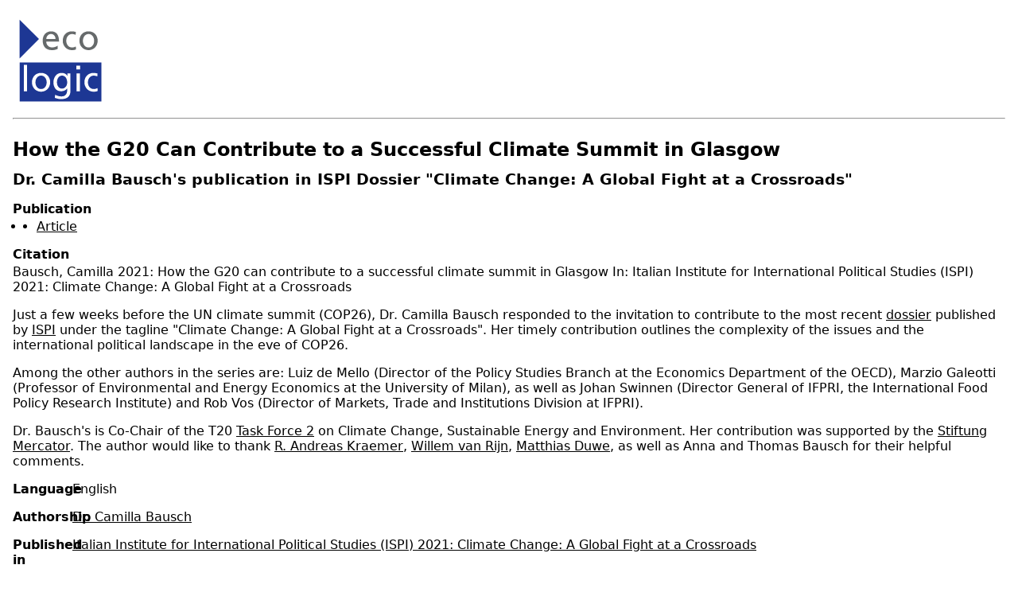

--- FILE ---
content_type: text/html; charset=UTF-8
request_url: https://www.ecologic.eu/node/18295/printable/print
body_size: 8008
content:
<!DOCTYPE html>
<html lang="en" dir="ltr"><head>
    <title>How the G20 Can Contribute to a Successful Climate Summit in Glasgow</title>
        <link type="text/css" rel="stylesheet" href="https://www.ecologic.eu/modules/contrib/printable/css/drupal-printable.css">
              <link type="text/css" rel="stylesheet" href="/themes/custom/ecobase/css/print.css">
                    <script type="text/javascript" src="https://www.ecologic.eu/modules/contrib/printable/js/script.js"></script>
    </head>
<body>
<img class="img-responsive" src="/themes/custom/ecobase/logo.svg">

<hr>

<article class="eco eco-pub eco-web">
    <section class="eco-art-split-section eco-art-post fullwidth">
        <div class="section-content-wrapper">
            <div class="eco-art-image">
                            <div class="eco-art-image-background" alt="" style="background-image:url('')" data-image-type="normal"></div>
                    </div>
            <div class="eco-art-info ">
                <div class="eco-share">
    <input type="checkbox" name="printshare" id="printshare">
    <label for="printshare">Print &amp; Share</label>
    <!-- <a class="eco-share-link print" href="/node/18295/printable/print">Print</a> -->
    <!--<a class="eco-share-link pdf" href="/node/18295/printable/pdf">PDF</a>-->
    <!--<a class="eco-share-link twitter" href="https://twitter.com/intent/tweet?url=%23markup=https%3A%2F%2Fwww.ecologic.eu%2Fnode%2F18295%2Fprintable%2Fprint&amp;%23cache%5Bcontexts%5D%5B0%5D=route&amp;%23cache%5Bcontexts%5D%5B1%5D=url.site&amp;%23cache%5Bmax-age%5D=-1&text=How the G20 Can Contribute to a Successful Climate Summit in Glasgow">Twitter</a>
    <a class="eco-share-link facebook" href="https://www.facebook.com/sharer/sharer.php?u=%23markup=https%3A%2F%2Fwww.ecologic.eu%2Fnode%2F18295%2Fprintable%2Fprint&amp;%23cache%5Bcontexts%5D%5B0%5D=route&amp;%23cache%5Bcontexts%5D%5B1%5D=url.site&amp;%23cache%5Bmax-age%5D=-1">Facebook</a>
    <a class="eco-share-link linkedin" href="https://www.linkedin.com/shareArticle?mini=true&url=%23markup=https%3A%2F%2Fwww.ecologic.eu%2Fnode%2F18295%2Fprintable%2Fprint&amp;%23cache%5Bcontexts%5D%5B0%5D=route&amp;%23cache%5Bcontexts%5D%5B1%5D=url.site&amp;%23cache%5Bmax-age%5D=-1&title=How the G20 Can Contribute to a Successful Climate Summit in Glasgow">LinkedIn</a>-->
    
</div>                <h1 class="node-title">How the G20 Can Contribute to a Successful Climate Summit in Glasgow</h1>
                                    <h3 class="node-subtitle">Dr. Camilla Bausch's publication in ISPI Dossier "Climate Change: A Global Fight at a Crossroads"</h3>
                                <dl>
                    <dt>Publication</dt>
                    <dd>
      <div class="field_type_publication">
              <div><a href="/article" hreflang="en">Article</a></div>
          </div>
  </dd>
                                            <dt>Citation</dt>
                        <dd><p>Bausch, Camilla 2021: How the G20 can contribute to a successful climate summit in Glasgow In: Italian Institute for International Political Studies (ISPI) 2021: Climate Change: A Global Fight at a Crossroads</p>
</dd>
                                                        </dl>
                            </div>
        </div>
    </section>
    <section class="eco-art-split-section eco-art-text">
        <div class="section-content-wrapper">
            <div class="eco-art-body">
                
            <div class="field_body"><p>Just a few weeks before the UN climate summit (COP26), Dr. Camilla Bausch responded to the invitation to contribute to the most recent <a href="https://www.ispionline.it/it/pubblicazione/climate-change-global-fight-crossroads-31857" rel=" noopener" target="_blank" title="ISPI Dossier">dossier</a> published by <a href="https://www.ispionline.it/en" title="ISPI">ISPI</a> under the tagline "Climate Change: A Global Fight at a Crossroads". Her timely contribution outlines the complexity of the issues and the international political landscape in the eve of COP26.</p>
<p>Among the other authors in the series are: Luiz de Mello (Director of the Policy Studies Branch at the Economics Department of the OECD), Marzio Galeotti (Professor of Environmental and Energy Economics at the University of Milan), as well as Johan Swinnen (Director General of IFPRI, the International Food Policy Research Institute) and Rob Vos (Director of Markets, Trade and Institutions Division at IFPRI).</p>
<p>Dr. Bausch's is Co-Chair of the T20 <a href="https://www.t20italy.org/2020/12/05/tf-2-climate-change-sustainable-energy-environment/" rel=" noopener" target="_blank" title="T20 Task Force 2">Task Force 2</a> on Climate Change, Sustainable Energy and Environment. Her contribution was supported by the <a href="https://www.stiftung-mercator.de/en/" title="Stiftung Mercator">Stiftung Mercator</a>. The author would like to thank <a href="/node/493" title="R. Andreas Kraemer">R. Andreas Kraemer</a>, <a href="/node/12342" title="Willem van Rijn">Willem van Rijn</a>, <a href="/node/4081" title="Matthias Duwe">Matthias Duwe</a>, as well as Anna and Thomas Bausch for their helpful comments.</p>
</div>
      

                                            </div>
            <div class="eco-art-contact">
                                    
            <div class="field_key_message">"To protect intra- and intergenerational justice, we have to embark on a quest to meet the climate challenge, take the opportunities we have, and turn them into gold." &ndash; Dr. Camilla Bausch</div>
      
                
                
                
                        
            </div>
        </div>
    </section>

    <section class="eco-art-split-section eco-art-meta fullwidth ">
        <div class="section-content-wrapper">
            <div class="eco-art-data">
                <dl>
                                            <dt>Language</dt>
                        <dd>
      <div class="field_language">
              <div>English</div>
          </div>
  </dd>
                                                                <dt>Authorship</dt>
                        <dd>
      <div class="field_author_internal">
              <div><a href="/3020" hreflang="en">Dr. Camilla Bausch</a></div>
          </div>
  </dd>
                                                                                                        <dt>Published in</dt>
                        <dd><a href="https://www.ispionline.it/it/pubblicazione/climate-change-global-fight-crossroads-31857">Italian Institute for International Political Studies (ISPI) 2021: Climate Change: A Global Fight at a Crossroads</a></dd>
                                                                <dt>Published by</dt>
                        <dd>
      <div class="field_publisher">
              <div><article class="eco eco-reference eco-institution">
  <a href="https://www.ispionline.it/en">Italian Institute for International Political Studies</a> <span>(ISPI)</span><span class="institution-country-Italy">, Italy</span></article>
</div>
          </div>
  </dd>
                                                                <dt>Year</dt>
                        <dd><time datetime="2021-09-30">2021</time>
</dd>
                                                                                                                                                                                                            <dt>Keywords</dt>
                        <dd>
      <div class="field_topics">
              <div><a href="/climate" hreflang="en">Climate</a></div>
              <div><a href="/climate-foreign-policy" hreflang="en">Climate Foreign Policy</a></div>
              <div><a href="/foreign-policy" hreflang="en">Foreign Policy</a></div>
          </div>
  
            <div class="field_keywords">ISPI, T20, G20, multilateralism, Italy</div>
      </dd>
                    
                </dl>
            </div>
            <div class="eco-art-links">
                    

                                            </div>
        </div>
    </section>
        
</article>

<hr>
<strong>Source URL:</strong> <i>https://www.ecologic.eu/18295</i>

</body>

</html>
